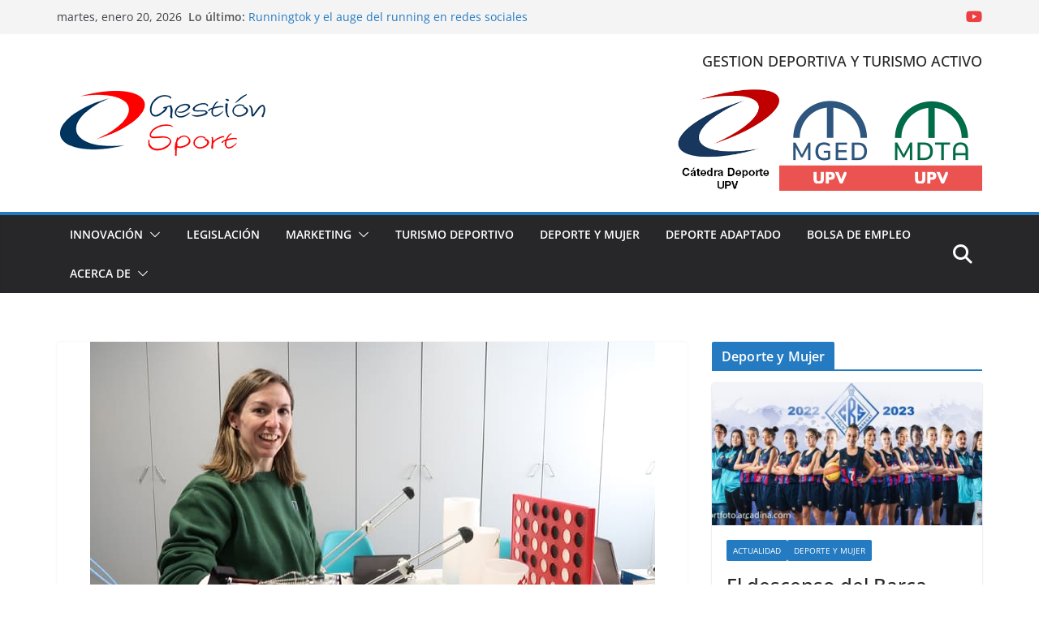

--- FILE ---
content_type: text/html; charset=UTF-8
request_url: https://gestionsportupv.es/2021/04/27/neurofit-una-idea-de-la-emprendedora-maria-paz-bureo/
body_size: 15847
content:
		<!doctype html>
		<html lang="es">
		
<head>

			<meta charset="UTF-8"/>
		<meta name="viewport" content="width=device-width, initial-scale=1">
		<link rel="profile" href="https://gmpg.org/xfn/11"/>
		
	<meta name='robots' content='index, follow, max-image-preview:large, max-snippet:-1, max-video-preview:-1' />

	<!-- This site is optimized with the Yoast SEO plugin v26.5 - https://yoast.com/wordpress/plugins/seo/ -->
	<title>Neurofit: una idea de la emprendedora María Paz Bureo - Gestión Sport UPV</title>
	<link rel="canonical" href="https://gestionsportupv.es/2021/04/27/neurofit-una-idea-de-la-emprendedora-maria-paz-bureo/" />
	<meta property="og:locale" content="es_ES" />
	<meta property="og:type" content="article" />
	<meta property="og:title" content="Neurofit: una idea de la emprendedora María Paz Bureo - Gestión Sport UPV" />
	<meta property="og:description" content="El siguiente artículo ha sido redactado por el gestor deportivo Eduardo Sampaio Caldas Lousa. La idea de Neurofit nació con" />
	<meta property="og:url" content="https://gestionsportupv.es/2021/04/27/neurofit-una-idea-de-la-emprendedora-maria-paz-bureo/" />
	<meta property="og:site_name" content="Gestión Sport UPV" />
	<meta property="article:published_time" content="2021-04-27T21:09:00+00:00" />
	<meta property="article:modified_time" content="2021-06-23T06:21:51+00:00" />
	<meta property="og:image" content="https://gestionsportupv.es/wp-content/uploads/2021/02/Neurofit-Maripaz-bureo.jpg" />
	<meta property="og:image:width" content="696" />
	<meta property="og:image:height" content="435" />
	<meta property="og:image:type" content="image/jpeg" />
	<meta name="author" content="admin" />
	<meta name="twitter:card" content="summary_large_image" />
	<meta name="twitter:label1" content="Escrito por" />
	<meta name="twitter:data1" content="admin" />
	<meta name="twitter:label2" content="Tiempo de lectura" />
	<meta name="twitter:data2" content="2 minutos" />
	<script type="application/ld+json" class="yoast-schema-graph">{"@context":"https://schema.org","@graph":[{"@type":"Article","@id":"https://gestionsportupv.es/2021/04/27/neurofit-una-idea-de-la-emprendedora-maria-paz-bureo/#article","isPartOf":{"@id":"https://gestionsportupv.es/2021/04/27/neurofit-una-idea-de-la-emprendedora-maria-paz-bureo/"},"author":{"name":"admin","@id":"https://gestionsportupv.es/#/schema/person/0ae8b4df88ec19c1dd0178fb7302b149"},"headline":"Neurofit: una idea de la emprendedora María Paz Bureo","datePublished":"2021-04-27T21:09:00+00:00","dateModified":"2021-06-23T06:21:51+00:00","mainEntityOfPage":{"@id":"https://gestionsportupv.es/2021/04/27/neurofit-una-idea-de-la-emprendedora-maria-paz-bureo/"},"wordCount":294,"publisher":{"@id":"https://gestionsportupv.es/#organization"},"image":{"@id":"https://gestionsportupv.es/2021/04/27/neurofit-una-idea-de-la-emprendedora-maria-paz-bureo/#primaryimage"},"thumbnailUrl":"https://gestionsportupv.es/wp-content/uploads/2021/02/Neurofit-Maripaz-bureo.jpg","articleSection":["Innovación"],"inLanguage":"es"},{"@type":"WebPage","@id":"https://gestionsportupv.es/2021/04/27/neurofit-una-idea-de-la-emprendedora-maria-paz-bureo/","url":"https://gestionsportupv.es/2021/04/27/neurofit-una-idea-de-la-emprendedora-maria-paz-bureo/","name":"Neurofit: una idea de la emprendedora María Paz Bureo - Gestión Sport UPV","isPartOf":{"@id":"https://gestionsportupv.es/#website"},"primaryImageOfPage":{"@id":"https://gestionsportupv.es/2021/04/27/neurofit-una-idea-de-la-emprendedora-maria-paz-bureo/#primaryimage"},"image":{"@id":"https://gestionsportupv.es/2021/04/27/neurofit-una-idea-de-la-emprendedora-maria-paz-bureo/#primaryimage"},"thumbnailUrl":"https://gestionsportupv.es/wp-content/uploads/2021/02/Neurofit-Maripaz-bureo.jpg","datePublished":"2021-04-27T21:09:00+00:00","dateModified":"2021-06-23T06:21:51+00:00","breadcrumb":{"@id":"https://gestionsportupv.es/2021/04/27/neurofit-una-idea-de-la-emprendedora-maria-paz-bureo/#breadcrumb"},"inLanguage":"es","potentialAction":[{"@type":"ReadAction","target":["https://gestionsportupv.es/2021/04/27/neurofit-una-idea-de-la-emprendedora-maria-paz-bureo/"]}]},{"@type":"ImageObject","inLanguage":"es","@id":"https://gestionsportupv.es/2021/04/27/neurofit-una-idea-de-la-emprendedora-maria-paz-bureo/#primaryimage","url":"https://gestionsportupv.es/wp-content/uploads/2021/02/Neurofit-Maripaz-bureo.jpg","contentUrl":"https://gestionsportupv.es/wp-content/uploads/2021/02/Neurofit-Maripaz-bureo.jpg","width":696,"height":435,"caption":"Neurofit-Maripaz-bureo"},{"@type":"BreadcrumbList","@id":"https://gestionsportupv.es/2021/04/27/neurofit-una-idea-de-la-emprendedora-maria-paz-bureo/#breadcrumb","itemListElement":[{"@type":"ListItem","position":1,"name":"Portada","item":"https://gestionsportupv.es/"},{"@type":"ListItem","position":2,"name":"Neurofit: una idea de la emprendedora María Paz Bureo"}]},{"@type":"WebSite","@id":"https://gestionsportupv.es/#website","url":"https://gestionsportupv.es/","name":"Gestión Sport UPV","description":"Una plataforma de información y formación sectorial de gestión deportiva.","publisher":{"@id":"https://gestionsportupv.es/#organization"},"potentialAction":[{"@type":"SearchAction","target":{"@type":"EntryPoint","urlTemplate":"https://gestionsportupv.es/?s={search_term_string}"},"query-input":{"@type":"PropertyValueSpecification","valueRequired":true,"valueName":"search_term_string"}}],"inLanguage":"es"},{"@type":"Organization","@id":"https://gestionsportupv.es/#organization","name":"Gestión Sport UPV","url":"https://gestionsportupv.es/","logo":{"@type":"ImageObject","inLanguage":"es","@id":"https://gestionsportupv.es/#/schema/logo/image/","url":"https://gestionsportupv.es/wp-content/uploads/2020/03/Portal_logo_Cabecera265x90.png","contentUrl":"https://gestionsportupv.es/wp-content/uploads/2020/03/Portal_logo_Cabecera265x90.png","width":265,"height":90,"caption":"Gestión Sport UPV"},"image":{"@id":"https://gestionsportupv.es/#/schema/logo/image/"}},{"@type":"Person","@id":"https://gestionsportupv.es/#/schema/person/0ae8b4df88ec19c1dd0178fb7302b149","name":"admin","image":{"@type":"ImageObject","inLanguage":"es","@id":"https://gestionsportupv.es/#/schema/person/image/","url":"https://secure.gravatar.com/avatar/617b2260bd097e0ccd49fd0721842faca474fd15b23d58f589741f069a7a81a3?s=96&d=mm&r=g","contentUrl":"https://secure.gravatar.com/avatar/617b2260bd097e0ccd49fd0721842faca474fd15b23d58f589741f069a7a81a3?s=96&d=mm&r=g","caption":"admin"}}]}</script>
	<!-- / Yoast SEO plugin. -->


<link rel="alternate" type="application/rss+xml" title="Gestión Sport UPV &raquo; Feed" href="https://gestionsportupv.es/feed/" />
<link rel="alternate" type="application/rss+xml" title="Gestión Sport UPV &raquo; Feed de los comentarios" href="https://gestionsportupv.es/comments/feed/" />
<script type="text/javascript" id="wpp-js" src="https://gestionsportupv.es/wp-content/plugins/wordpress-popular-posts/assets/js/wpp.min.js?ver=7.3.6" data-sampling="0" data-sampling-rate="100" data-api-url="https://gestionsportupv.es/wp-json/wordpress-popular-posts" data-post-id="1267" data-token="f4baf904fa" data-lang="0" data-debug="0"></script>
<link rel="alternate" type="application/rss+xml" title="Gestión Sport UPV &raquo; Comentario Neurofit: una idea de la emprendedora María Paz Bureo del feed" href="https://gestionsportupv.es/2021/04/27/neurofit-una-idea-de-la-emprendedora-maria-paz-bureo/feed/" />
<link rel="alternate" title="oEmbed (JSON)" type="application/json+oembed" href="https://gestionsportupv.es/wp-json/oembed/1.0/embed?url=https%3A%2F%2Fgestionsportupv.es%2F2021%2F04%2F27%2Fneurofit-una-idea-de-la-emprendedora-maria-paz-bureo%2F" />
<link rel="alternate" title="oEmbed (XML)" type="text/xml+oembed" href="https://gestionsportupv.es/wp-json/oembed/1.0/embed?url=https%3A%2F%2Fgestionsportupv.es%2F2021%2F04%2F27%2Fneurofit-una-idea-de-la-emprendedora-maria-paz-bureo%2F&#038;format=xml" />
<style id='wp-img-auto-sizes-contain-inline-css' type='text/css'>
img:is([sizes=auto i],[sizes^="auto," i]){contain-intrinsic-size:3000px 1500px}
/*# sourceURL=wp-img-auto-sizes-contain-inline-css */
</style>
<style id='wp-emoji-styles-inline-css' type='text/css'>

	img.wp-smiley, img.emoji {
		display: inline !important;
		border: none !important;
		box-shadow: none !important;
		height: 1em !important;
		width: 1em !important;
		margin: 0 0.07em !important;
		vertical-align: -0.1em !important;
		background: none !important;
		padding: 0 !important;
	}
/*# sourceURL=wp-emoji-styles-inline-css */
</style>
<style id='wp-block-library-inline-css' type='text/css'>
:root{--wp-block-synced-color:#7a00df;--wp-block-synced-color--rgb:122,0,223;--wp-bound-block-color:var(--wp-block-synced-color);--wp-editor-canvas-background:#ddd;--wp-admin-theme-color:#007cba;--wp-admin-theme-color--rgb:0,124,186;--wp-admin-theme-color-darker-10:#006ba1;--wp-admin-theme-color-darker-10--rgb:0,107,160.5;--wp-admin-theme-color-darker-20:#005a87;--wp-admin-theme-color-darker-20--rgb:0,90,135;--wp-admin-border-width-focus:2px}@media (min-resolution:192dpi){:root{--wp-admin-border-width-focus:1.5px}}.wp-element-button{cursor:pointer}:root .has-very-light-gray-background-color{background-color:#eee}:root .has-very-dark-gray-background-color{background-color:#313131}:root .has-very-light-gray-color{color:#eee}:root .has-very-dark-gray-color{color:#313131}:root .has-vivid-green-cyan-to-vivid-cyan-blue-gradient-background{background:linear-gradient(135deg,#00d084,#0693e3)}:root .has-purple-crush-gradient-background{background:linear-gradient(135deg,#34e2e4,#4721fb 50%,#ab1dfe)}:root .has-hazy-dawn-gradient-background{background:linear-gradient(135deg,#faaca8,#dad0ec)}:root .has-subdued-olive-gradient-background{background:linear-gradient(135deg,#fafae1,#67a671)}:root .has-atomic-cream-gradient-background{background:linear-gradient(135deg,#fdd79a,#004a59)}:root .has-nightshade-gradient-background{background:linear-gradient(135deg,#330968,#31cdcf)}:root .has-midnight-gradient-background{background:linear-gradient(135deg,#020381,#2874fc)}:root{--wp--preset--font-size--normal:16px;--wp--preset--font-size--huge:42px}.has-regular-font-size{font-size:1em}.has-larger-font-size{font-size:2.625em}.has-normal-font-size{font-size:var(--wp--preset--font-size--normal)}.has-huge-font-size{font-size:var(--wp--preset--font-size--huge)}.has-text-align-center{text-align:center}.has-text-align-left{text-align:left}.has-text-align-right{text-align:right}.has-fit-text{white-space:nowrap!important}#end-resizable-editor-section{display:none}.aligncenter{clear:both}.items-justified-left{justify-content:flex-start}.items-justified-center{justify-content:center}.items-justified-right{justify-content:flex-end}.items-justified-space-between{justify-content:space-between}.screen-reader-text{border:0;clip-path:inset(50%);height:1px;margin:-1px;overflow:hidden;padding:0;position:absolute;width:1px;word-wrap:normal!important}.screen-reader-text:focus{background-color:#ddd;clip-path:none;color:#444;display:block;font-size:1em;height:auto;left:5px;line-height:normal;padding:15px 23px 14px;text-decoration:none;top:5px;width:auto;z-index:100000}html :where(.has-border-color){border-style:solid}html :where([style*=border-top-color]){border-top-style:solid}html :where([style*=border-right-color]){border-right-style:solid}html :where([style*=border-bottom-color]){border-bottom-style:solid}html :where([style*=border-left-color]){border-left-style:solid}html :where([style*=border-width]){border-style:solid}html :where([style*=border-top-width]){border-top-style:solid}html :where([style*=border-right-width]){border-right-style:solid}html :where([style*=border-bottom-width]){border-bottom-style:solid}html :where([style*=border-left-width]){border-left-style:solid}html :where(img[class*=wp-image-]){height:auto;max-width:100%}:where(figure){margin:0 0 1em}html :where(.is-position-sticky){--wp-admin--admin-bar--position-offset:var(--wp-admin--admin-bar--height,0px)}@media screen and (max-width:600px){html :where(.is-position-sticky){--wp-admin--admin-bar--position-offset:0px}}

/*# sourceURL=wp-block-library-inline-css */
</style><style id='global-styles-inline-css' type='text/css'>
:root{--wp--preset--aspect-ratio--square: 1;--wp--preset--aspect-ratio--4-3: 4/3;--wp--preset--aspect-ratio--3-4: 3/4;--wp--preset--aspect-ratio--3-2: 3/2;--wp--preset--aspect-ratio--2-3: 2/3;--wp--preset--aspect-ratio--16-9: 16/9;--wp--preset--aspect-ratio--9-16: 9/16;--wp--preset--color--black: #000000;--wp--preset--color--cyan-bluish-gray: #abb8c3;--wp--preset--color--white: #ffffff;--wp--preset--color--pale-pink: #f78da7;--wp--preset--color--vivid-red: #cf2e2e;--wp--preset--color--luminous-vivid-orange: #ff6900;--wp--preset--color--luminous-vivid-amber: #fcb900;--wp--preset--color--light-green-cyan: #7bdcb5;--wp--preset--color--vivid-green-cyan: #00d084;--wp--preset--color--pale-cyan-blue: #8ed1fc;--wp--preset--color--vivid-cyan-blue: #0693e3;--wp--preset--color--vivid-purple: #9b51e0;--wp--preset--color--cm-color-1: #257BC1;--wp--preset--color--cm-color-2: #2270B0;--wp--preset--color--cm-color-3: #FFFFFF;--wp--preset--color--cm-color-4: #F9FEFD;--wp--preset--color--cm-color-5: #27272A;--wp--preset--color--cm-color-6: #16181A;--wp--preset--color--cm-color-7: #8F8F8F;--wp--preset--color--cm-color-8: #FFFFFF;--wp--preset--color--cm-color-9: #C7C7C7;--wp--preset--gradient--vivid-cyan-blue-to-vivid-purple: linear-gradient(135deg,rgb(6,147,227) 0%,rgb(155,81,224) 100%);--wp--preset--gradient--light-green-cyan-to-vivid-green-cyan: linear-gradient(135deg,rgb(122,220,180) 0%,rgb(0,208,130) 100%);--wp--preset--gradient--luminous-vivid-amber-to-luminous-vivid-orange: linear-gradient(135deg,rgb(252,185,0) 0%,rgb(255,105,0) 100%);--wp--preset--gradient--luminous-vivid-orange-to-vivid-red: linear-gradient(135deg,rgb(255,105,0) 0%,rgb(207,46,46) 100%);--wp--preset--gradient--very-light-gray-to-cyan-bluish-gray: linear-gradient(135deg,rgb(238,238,238) 0%,rgb(169,184,195) 100%);--wp--preset--gradient--cool-to-warm-spectrum: linear-gradient(135deg,rgb(74,234,220) 0%,rgb(151,120,209) 20%,rgb(207,42,186) 40%,rgb(238,44,130) 60%,rgb(251,105,98) 80%,rgb(254,248,76) 100%);--wp--preset--gradient--blush-light-purple: linear-gradient(135deg,rgb(255,206,236) 0%,rgb(152,150,240) 100%);--wp--preset--gradient--blush-bordeaux: linear-gradient(135deg,rgb(254,205,165) 0%,rgb(254,45,45) 50%,rgb(107,0,62) 100%);--wp--preset--gradient--luminous-dusk: linear-gradient(135deg,rgb(255,203,112) 0%,rgb(199,81,192) 50%,rgb(65,88,208) 100%);--wp--preset--gradient--pale-ocean: linear-gradient(135deg,rgb(255,245,203) 0%,rgb(182,227,212) 50%,rgb(51,167,181) 100%);--wp--preset--gradient--electric-grass: linear-gradient(135deg,rgb(202,248,128) 0%,rgb(113,206,126) 100%);--wp--preset--gradient--midnight: linear-gradient(135deg,rgb(2,3,129) 0%,rgb(40,116,252) 100%);--wp--preset--font-size--small: 13px;--wp--preset--font-size--medium: 16px;--wp--preset--font-size--large: 20px;--wp--preset--font-size--x-large: 24px;--wp--preset--font-size--xx-large: 30px;--wp--preset--font-size--huge: 36px;--wp--preset--font-family--dm-sans: DM Sans, sans-serif;--wp--preset--font-family--public-sans: Public Sans, sans-serif;--wp--preset--font-family--roboto: Roboto, sans-serif;--wp--preset--font-family--segoe-ui: Segoe UI, Arial, sans-serif;--wp--preset--font-family--ibm-plex-serif: IBM Plex Serif, sans-serif;--wp--preset--font-family--inter: Inter, sans-serif;--wp--preset--spacing--20: 0.44rem;--wp--preset--spacing--30: 0.67rem;--wp--preset--spacing--40: 1rem;--wp--preset--spacing--50: 1.5rem;--wp--preset--spacing--60: 2.25rem;--wp--preset--spacing--70: 3.38rem;--wp--preset--spacing--80: 5.06rem;--wp--preset--shadow--natural: 6px 6px 9px rgba(0, 0, 0, 0.2);--wp--preset--shadow--deep: 12px 12px 50px rgba(0, 0, 0, 0.4);--wp--preset--shadow--sharp: 6px 6px 0px rgba(0, 0, 0, 0.2);--wp--preset--shadow--outlined: 6px 6px 0px -3px rgb(255, 255, 255), 6px 6px rgb(0, 0, 0);--wp--preset--shadow--crisp: 6px 6px 0px rgb(0, 0, 0);}:root { --wp--style--global--content-size: 760px;--wp--style--global--wide-size: 1160px; }:where(body) { margin: 0; }.wp-site-blocks > .alignleft { float: left; margin-right: 2em; }.wp-site-blocks > .alignright { float: right; margin-left: 2em; }.wp-site-blocks > .aligncenter { justify-content: center; margin-left: auto; margin-right: auto; }:where(.wp-site-blocks) > * { margin-block-start: 24px; margin-block-end: 0; }:where(.wp-site-blocks) > :first-child { margin-block-start: 0; }:where(.wp-site-blocks) > :last-child { margin-block-end: 0; }:root { --wp--style--block-gap: 24px; }:root :where(.is-layout-flow) > :first-child{margin-block-start: 0;}:root :where(.is-layout-flow) > :last-child{margin-block-end: 0;}:root :where(.is-layout-flow) > *{margin-block-start: 24px;margin-block-end: 0;}:root :where(.is-layout-constrained) > :first-child{margin-block-start: 0;}:root :where(.is-layout-constrained) > :last-child{margin-block-end: 0;}:root :where(.is-layout-constrained) > *{margin-block-start: 24px;margin-block-end: 0;}:root :where(.is-layout-flex){gap: 24px;}:root :where(.is-layout-grid){gap: 24px;}.is-layout-flow > .alignleft{float: left;margin-inline-start: 0;margin-inline-end: 2em;}.is-layout-flow > .alignright{float: right;margin-inline-start: 2em;margin-inline-end: 0;}.is-layout-flow > .aligncenter{margin-left: auto !important;margin-right: auto !important;}.is-layout-constrained > .alignleft{float: left;margin-inline-start: 0;margin-inline-end: 2em;}.is-layout-constrained > .alignright{float: right;margin-inline-start: 2em;margin-inline-end: 0;}.is-layout-constrained > .aligncenter{margin-left: auto !important;margin-right: auto !important;}.is-layout-constrained > :where(:not(.alignleft):not(.alignright):not(.alignfull)){max-width: var(--wp--style--global--content-size);margin-left: auto !important;margin-right: auto !important;}.is-layout-constrained > .alignwide{max-width: var(--wp--style--global--wide-size);}body .is-layout-flex{display: flex;}.is-layout-flex{flex-wrap: wrap;align-items: center;}.is-layout-flex > :is(*, div){margin: 0;}body .is-layout-grid{display: grid;}.is-layout-grid > :is(*, div){margin: 0;}body{padding-top: 0px;padding-right: 0px;padding-bottom: 0px;padding-left: 0px;}a:where(:not(.wp-element-button)){text-decoration: underline;}:root :where(.wp-element-button, .wp-block-button__link){background-color: #32373c;border-width: 0;color: #fff;font-family: inherit;font-size: inherit;font-style: inherit;font-weight: inherit;letter-spacing: inherit;line-height: inherit;padding-top: calc(0.667em + 2px);padding-right: calc(1.333em + 2px);padding-bottom: calc(0.667em + 2px);padding-left: calc(1.333em + 2px);text-decoration: none;text-transform: inherit;}.has-black-color{color: var(--wp--preset--color--black) !important;}.has-cyan-bluish-gray-color{color: var(--wp--preset--color--cyan-bluish-gray) !important;}.has-white-color{color: var(--wp--preset--color--white) !important;}.has-pale-pink-color{color: var(--wp--preset--color--pale-pink) !important;}.has-vivid-red-color{color: var(--wp--preset--color--vivid-red) !important;}.has-luminous-vivid-orange-color{color: var(--wp--preset--color--luminous-vivid-orange) !important;}.has-luminous-vivid-amber-color{color: var(--wp--preset--color--luminous-vivid-amber) !important;}.has-light-green-cyan-color{color: var(--wp--preset--color--light-green-cyan) !important;}.has-vivid-green-cyan-color{color: var(--wp--preset--color--vivid-green-cyan) !important;}.has-pale-cyan-blue-color{color: var(--wp--preset--color--pale-cyan-blue) !important;}.has-vivid-cyan-blue-color{color: var(--wp--preset--color--vivid-cyan-blue) !important;}.has-vivid-purple-color{color: var(--wp--preset--color--vivid-purple) !important;}.has-cm-color-1-color{color: var(--wp--preset--color--cm-color-1) !important;}.has-cm-color-2-color{color: var(--wp--preset--color--cm-color-2) !important;}.has-cm-color-3-color{color: var(--wp--preset--color--cm-color-3) !important;}.has-cm-color-4-color{color: var(--wp--preset--color--cm-color-4) !important;}.has-cm-color-5-color{color: var(--wp--preset--color--cm-color-5) !important;}.has-cm-color-6-color{color: var(--wp--preset--color--cm-color-6) !important;}.has-cm-color-7-color{color: var(--wp--preset--color--cm-color-7) !important;}.has-cm-color-8-color{color: var(--wp--preset--color--cm-color-8) !important;}.has-cm-color-9-color{color: var(--wp--preset--color--cm-color-9) !important;}.has-black-background-color{background-color: var(--wp--preset--color--black) !important;}.has-cyan-bluish-gray-background-color{background-color: var(--wp--preset--color--cyan-bluish-gray) !important;}.has-white-background-color{background-color: var(--wp--preset--color--white) !important;}.has-pale-pink-background-color{background-color: var(--wp--preset--color--pale-pink) !important;}.has-vivid-red-background-color{background-color: var(--wp--preset--color--vivid-red) !important;}.has-luminous-vivid-orange-background-color{background-color: var(--wp--preset--color--luminous-vivid-orange) !important;}.has-luminous-vivid-amber-background-color{background-color: var(--wp--preset--color--luminous-vivid-amber) !important;}.has-light-green-cyan-background-color{background-color: var(--wp--preset--color--light-green-cyan) !important;}.has-vivid-green-cyan-background-color{background-color: var(--wp--preset--color--vivid-green-cyan) !important;}.has-pale-cyan-blue-background-color{background-color: var(--wp--preset--color--pale-cyan-blue) !important;}.has-vivid-cyan-blue-background-color{background-color: var(--wp--preset--color--vivid-cyan-blue) !important;}.has-vivid-purple-background-color{background-color: var(--wp--preset--color--vivid-purple) !important;}.has-cm-color-1-background-color{background-color: var(--wp--preset--color--cm-color-1) !important;}.has-cm-color-2-background-color{background-color: var(--wp--preset--color--cm-color-2) !important;}.has-cm-color-3-background-color{background-color: var(--wp--preset--color--cm-color-3) !important;}.has-cm-color-4-background-color{background-color: var(--wp--preset--color--cm-color-4) !important;}.has-cm-color-5-background-color{background-color: var(--wp--preset--color--cm-color-5) !important;}.has-cm-color-6-background-color{background-color: var(--wp--preset--color--cm-color-6) !important;}.has-cm-color-7-background-color{background-color: var(--wp--preset--color--cm-color-7) !important;}.has-cm-color-8-background-color{background-color: var(--wp--preset--color--cm-color-8) !important;}.has-cm-color-9-background-color{background-color: var(--wp--preset--color--cm-color-9) !important;}.has-black-border-color{border-color: var(--wp--preset--color--black) !important;}.has-cyan-bluish-gray-border-color{border-color: var(--wp--preset--color--cyan-bluish-gray) !important;}.has-white-border-color{border-color: var(--wp--preset--color--white) !important;}.has-pale-pink-border-color{border-color: var(--wp--preset--color--pale-pink) !important;}.has-vivid-red-border-color{border-color: var(--wp--preset--color--vivid-red) !important;}.has-luminous-vivid-orange-border-color{border-color: var(--wp--preset--color--luminous-vivid-orange) !important;}.has-luminous-vivid-amber-border-color{border-color: var(--wp--preset--color--luminous-vivid-amber) !important;}.has-light-green-cyan-border-color{border-color: var(--wp--preset--color--light-green-cyan) !important;}.has-vivid-green-cyan-border-color{border-color: var(--wp--preset--color--vivid-green-cyan) !important;}.has-pale-cyan-blue-border-color{border-color: var(--wp--preset--color--pale-cyan-blue) !important;}.has-vivid-cyan-blue-border-color{border-color: var(--wp--preset--color--vivid-cyan-blue) !important;}.has-vivid-purple-border-color{border-color: var(--wp--preset--color--vivid-purple) !important;}.has-cm-color-1-border-color{border-color: var(--wp--preset--color--cm-color-1) !important;}.has-cm-color-2-border-color{border-color: var(--wp--preset--color--cm-color-2) !important;}.has-cm-color-3-border-color{border-color: var(--wp--preset--color--cm-color-3) !important;}.has-cm-color-4-border-color{border-color: var(--wp--preset--color--cm-color-4) !important;}.has-cm-color-5-border-color{border-color: var(--wp--preset--color--cm-color-5) !important;}.has-cm-color-6-border-color{border-color: var(--wp--preset--color--cm-color-6) !important;}.has-cm-color-7-border-color{border-color: var(--wp--preset--color--cm-color-7) !important;}.has-cm-color-8-border-color{border-color: var(--wp--preset--color--cm-color-8) !important;}.has-cm-color-9-border-color{border-color: var(--wp--preset--color--cm-color-9) !important;}.has-vivid-cyan-blue-to-vivid-purple-gradient-background{background: var(--wp--preset--gradient--vivid-cyan-blue-to-vivid-purple) !important;}.has-light-green-cyan-to-vivid-green-cyan-gradient-background{background: var(--wp--preset--gradient--light-green-cyan-to-vivid-green-cyan) !important;}.has-luminous-vivid-amber-to-luminous-vivid-orange-gradient-background{background: var(--wp--preset--gradient--luminous-vivid-amber-to-luminous-vivid-orange) !important;}.has-luminous-vivid-orange-to-vivid-red-gradient-background{background: var(--wp--preset--gradient--luminous-vivid-orange-to-vivid-red) !important;}.has-very-light-gray-to-cyan-bluish-gray-gradient-background{background: var(--wp--preset--gradient--very-light-gray-to-cyan-bluish-gray) !important;}.has-cool-to-warm-spectrum-gradient-background{background: var(--wp--preset--gradient--cool-to-warm-spectrum) !important;}.has-blush-light-purple-gradient-background{background: var(--wp--preset--gradient--blush-light-purple) !important;}.has-blush-bordeaux-gradient-background{background: var(--wp--preset--gradient--blush-bordeaux) !important;}.has-luminous-dusk-gradient-background{background: var(--wp--preset--gradient--luminous-dusk) !important;}.has-pale-ocean-gradient-background{background: var(--wp--preset--gradient--pale-ocean) !important;}.has-electric-grass-gradient-background{background: var(--wp--preset--gradient--electric-grass) !important;}.has-midnight-gradient-background{background: var(--wp--preset--gradient--midnight) !important;}.has-small-font-size{font-size: var(--wp--preset--font-size--small) !important;}.has-medium-font-size{font-size: var(--wp--preset--font-size--medium) !important;}.has-large-font-size{font-size: var(--wp--preset--font-size--large) !important;}.has-x-large-font-size{font-size: var(--wp--preset--font-size--x-large) !important;}.has-xx-large-font-size{font-size: var(--wp--preset--font-size--xx-large) !important;}.has-huge-font-size{font-size: var(--wp--preset--font-size--huge) !important;}.has-dm-sans-font-family{font-family: var(--wp--preset--font-family--dm-sans) !important;}.has-public-sans-font-family{font-family: var(--wp--preset--font-family--public-sans) !important;}.has-roboto-font-family{font-family: var(--wp--preset--font-family--roboto) !important;}.has-segoe-ui-font-family{font-family: var(--wp--preset--font-family--segoe-ui) !important;}.has-ibm-plex-serif-font-family{font-family: var(--wp--preset--font-family--ibm-plex-serif) !important;}.has-inter-font-family{font-family: var(--wp--preset--font-family--inter) !important;}
/*# sourceURL=global-styles-inline-css */
</style>

<link rel='stylesheet' id='contact-form-7-css' href='https://gestionsportupv.es/wp-content/plugins/contact-form-7/includes/css/styles.css?ver=6.1.4' type='text/css' media='all' />
<link rel='stylesheet' id='rw-slider-image-script-css' href='https://gestionsportupv.es/wp-content/plugins/slider-images/style/rw-slider-image-widget.css?ver=6.9' type='text/css' media='all' />
<link rel='stylesheet' id='rw-slider-image-style-fontawesome-css' href='https://gestionsportupv.es/wp-content/plugins/slider-images/style/richwebicons.css?ver=6.9' type='text/css' media='all' />
<link rel='stylesheet' id='wordpress-popular-posts-css-css' href='https://gestionsportupv.es/wp-content/plugins/wordpress-popular-posts/assets/css/wpp.css?ver=7.3.6' type='text/css' media='all' />
<link rel='stylesheet' id='colormag_style-css' href='https://gestionsportupv.es/wp-content/themes/colormag/style.css?ver=1768876929' type='text/css' media='all' />
<style id='colormag_style-inline-css' type='text/css'>
body{color:#444444;}.cm-posts .post{box-shadow:0px 0px 2px 0px #E4E4E7;}@media screen and (min-width: 992px) {.cm-primary{width:70%;}}.colormag-button,
			input[type="reset"],
			input[type="button"],
			input[type="submit"],
			button,
			.cm-entry-button span,
			.wp-block-button .wp-block-button__link{color:#ffffff;}.cm-content{background-color:#ffffff;background-size:contain;}.cm-header .cm-menu-toggle svg,
			.cm-header .cm-menu-toggle svg{fill:#fff;}.cm-footer-bar-area .cm-footer-bar__2 a{color:#207daf;}body{color:#444444;}.cm-posts .post{box-shadow:0px 0px 2px 0px #E4E4E7;}@media screen and (min-width: 992px) {.cm-primary{width:70%;}}.colormag-button,
			input[type="reset"],
			input[type="button"],
			input[type="submit"],
			button,
			.cm-entry-button span,
			.wp-block-button .wp-block-button__link{color:#ffffff;}.cm-content{background-color:#ffffff;background-size:contain;}.cm-header .cm-menu-toggle svg,
			.cm-header .cm-menu-toggle svg{fill:#fff;}.cm-footer-bar-area .cm-footer-bar__2 a{color:#207daf;}.cm-header-builder .cm-header-buttons .cm-header-button .cm-button{background-color:#207daf;}.cm-header-builder .cm-header-top-row{background-color:#f4f4f5;}.cm-header-builder .cm-primary-nav .sub-menu, .cm-header-builder .cm-primary-nav .children{background-color:#232323;background-size:contain;}.cm-header-builder nav.cm-secondary-nav ul.sub-menu, .cm-header-builder .cm-secondary-nav .children{background-color:#232323;background-size:contain;}.cm-footer-builder .cm-footer-bottom-row{border-color:#3F3F46;}:root{--top-grid-columns: 4;
			--main-grid-columns: 4;
			--bottom-grid-columns: 2;
			}.cm-footer-builder .cm-footer-bottom-row .cm-footer-col{flex-direction: column;}.cm-footer-builder .cm-footer-main-row .cm-footer-col{flex-direction: column;}.cm-footer-builder .cm-footer-top-row .cm-footer-col{flex-direction: column;} :root{--cm-color-1: #257BC1;--cm-color-2: #2270B0;--cm-color-3: #FFFFFF;--cm-color-4: #F9FEFD;--cm-color-5: #27272A;--cm-color-6: #16181A;--cm-color-7: #8F8F8F;--cm-color-8: #FFFFFF;--cm-color-9: #C7C7C7;}:root {--wp--preset--color--cm-color-1:#257BC1;--wp--preset--color--cm-color-2:#2270B0;--wp--preset--color--cm-color-3:#FFFFFF;--wp--preset--color--cm-color-4:#F9FEFD;--wp--preset--color--cm-color-5:#27272A;--wp--preset--color--cm-color-6:#16181A;--wp--preset--color--cm-color-7:#8F8F8F;--wp--preset--color--cm-color-8:#FFFFFF;--wp--preset--color--cm-color-9:#C7C7C7;}:root {--e-global-color-cmcolor1: #257BC1;--e-global-color-cmcolor2: #2270B0;--e-global-color-cmcolor3: #FFFFFF;--e-global-color-cmcolor4: #F9FEFD;--e-global-color-cmcolor5: #27272A;--e-global-color-cmcolor6: #16181A;--e-global-color-cmcolor7: #8F8F8F;--e-global-color-cmcolor8: #FFFFFF;--e-global-color-cmcolor9: #C7C7C7;}
/*# sourceURL=colormag_style-inline-css */
</style>
<link rel='stylesheet' id='font-awesome-all-css' href='https://gestionsportupv.es/wp-content/themes/colormag/inc/customizer/customind/assets/fontawesome/v6/css/all.min.css?ver=6.2.4' type='text/css' media='all' />
<link rel='stylesheet' id='font-awesome-4-css' href='https://gestionsportupv.es/wp-content/themes/colormag/assets/library/font-awesome/css/v4-shims.min.css?ver=4.7.0' type='text/css' media='all' />
<link rel='stylesheet' id='colormag-font-awesome-6-css' href='https://gestionsportupv.es/wp-content/themes/colormag/inc/customizer/customind/assets/fontawesome/v6/css/all.min.css?ver=6.2.4' type='text/css' media='all' />
<link rel='stylesheet' id='ikn-evt-css-main-css' href='https://gestionsportupv.es/wp-content/plugins/embed-video-thumbnail/assets/css/main.css?ver=6.9' type='text/css' media='all' />
<link rel='stylesheet' id='wp-block-paragraph-css' href='https://gestionsportupv.es/wp-includes/blocks/paragraph/style.min.css?ver=6.9' type='text/css' media='all' />
<script type="text/javascript" src="https://gestionsportupv.es/wp-includes/js/jquery/jquery.min.js?ver=3.7.1" id="jquery-core-js"></script>
<script type="text/javascript" src="https://gestionsportupv.es/wp-includes/js/jquery/jquery-migrate.min.js?ver=3.4.1" id="jquery-migrate-js"></script>
<script type="text/javascript" src="https://gestionsportupv.es/wp-includes/js/jquery/ui/core.min.js?ver=1.13.3" id="jquery-ui-core-js"></script>
<script type="text/javascript" src="https://gestionsportupv.es/wp-content/plugins/slider-images/scripts/rw-slider-image-widget.js?ver=6.9" id="rw-slider-image-script-js"></script>
<script type="text/javascript" src="https://gestionsportupv.es/wp-content/plugins/slider-images/scripts/jquery.easing.1.2.js?ver=6.9" id="rw-slider-image-script-easing-js"></script>
<script type="text/javascript" src="https://gestionsportupv.es/wp-content/plugins/slider-images/scripts/jquery.anythingslider.min.js?ver=6.9" id="rw-slider-image-script-anythingslider-js"></script>
<script type="text/javascript" src="https://gestionsportupv.es/wp-content/plugins/slider-images/scripts/jquery.colorbox-min.js?ver=6.9" id="rw-slider-image-script-colorbox-js"></script>
<script type="text/javascript" src="https://gestionsportupv.es/wp-content/plugins/embed-video-thumbnail/assets/js/main.js?ver=6.9" id="ikn-evt-js-main-js"></script>
<link rel="https://api.w.org/" href="https://gestionsportupv.es/wp-json/" /><link rel="alternate" title="JSON" type="application/json" href="https://gestionsportupv.es/wp-json/wp/v2/posts/1267" /><link rel="EditURI" type="application/rsd+xml" title="RSD" href="https://gestionsportupv.es/xmlrpc.php?rsd" />
<meta name="generator" content="WordPress 6.9" />
<link rel='shortlink' href='https://gestionsportupv.es/?p=1267' />

		<!-- GA Google Analytics @ https://m0n.co/ga -->
		<script async src="https://www.googletagmanager.com/gtag/js?id=G-D474BJ5SDS"></script>
		<script>
			window.dataLayer = window.dataLayer || [];
			function gtag(){dataLayer.push(arguments);}
			gtag('js', new Date());
			gtag('config', 'G-D474BJ5SDS');
		</script>

	            <style id="wpp-loading-animation-styles">@-webkit-keyframes bgslide{from{background-position-x:0}to{background-position-x:-200%}}@keyframes bgslide{from{background-position-x:0}to{background-position-x:-200%}}.wpp-widget-block-placeholder,.wpp-shortcode-placeholder{margin:0 auto;width:60px;height:3px;background:#dd3737;background:linear-gradient(90deg,#dd3737 0%,#571313 10%,#dd3737 100%);background-size:200% auto;border-radius:3px;-webkit-animation:bgslide 1s infinite linear;animation:bgslide 1s infinite linear}</style>
            <!-- Analytics by WP Statistics - https://wp-statistics.com -->
<link rel="pingback" href="https://gestionsportupv.es/xmlrpc.php"><style class='wp-fonts-local' type='text/css'>
@font-face{font-family:"DM Sans";font-style:normal;font-weight:100 900;font-display:fallback;src:url('https://fonts.gstatic.com/s/dmsans/v15/rP2Hp2ywxg089UriCZOIHTWEBlw.woff2') format('woff2');}
@font-face{font-family:"Public Sans";font-style:normal;font-weight:100 900;font-display:fallback;src:url('https://fonts.gstatic.com/s/publicsans/v15/ijwOs5juQtsyLLR5jN4cxBEoRDf44uE.woff2') format('woff2');}
@font-face{font-family:Roboto;font-style:normal;font-weight:100 900;font-display:fallback;src:url('https://fonts.gstatic.com/s/roboto/v30/KFOjCnqEu92Fr1Mu51TjASc6CsE.woff2') format('woff2');}
@font-face{font-family:"IBM Plex Serif";font-style:normal;font-weight:400;font-display:fallback;src:url('https://gestionsportupv.es/wp-content/themes/colormag/assets/fonts/IBMPlexSerif-Regular.woff2') format('woff2');}
@font-face{font-family:"IBM Plex Serif";font-style:normal;font-weight:700;font-display:fallback;src:url('https://gestionsportupv.es/wp-content/themes/colormag/assets/fonts/IBMPlexSerif-Bold.woff2') format('woff2');}
@font-face{font-family:"IBM Plex Serif";font-style:normal;font-weight:600;font-display:fallback;src:url('https://gestionsportupv.es/wp-content/themes/colormag/assets/fonts/IBMPlexSerif-SemiBold.woff2') format('woff2');}
@font-face{font-family:Inter;font-style:normal;font-weight:400;font-display:fallback;src:url('https://gestionsportupv.es/wp-content/themes/colormag/assets/fonts/Inter-Regular.woff2') format('woff2');}
</style>
<link rel="icon" href="https://gestionsportupv.es/wp-content/uploads/2020/03/cropped-LOGO_GS_TRANSPARENTE-1-32x32.png" sizes="32x32" />
<link rel="icon" href="https://gestionsportupv.es/wp-content/uploads/2020/03/cropped-LOGO_GS_TRANSPARENTE-1-192x192.png" sizes="192x192" />
<link rel="apple-touch-icon" href="https://gestionsportupv.es/wp-content/uploads/2020/03/cropped-LOGO_GS_TRANSPARENTE-1-180x180.png" />
<meta name="msapplication-TileImage" content="https://gestionsportupv.es/wp-content/uploads/2020/03/cropped-LOGO_GS_TRANSPARENTE-1-270x270.png" />
		<style type="text/css" id="wp-custom-css">
			.copyright {display:none}
.author { display: none; }
		</style>
		
</head>

<body data-rsssl=1 class="wp-singular post-template-default single single-post postid-1267 single-format-standard wp-custom-logo wp-embed-responsive wp-theme-colormag cm-header-layout-1 adv-style-1 cm-normal-container cm-right-sidebar right-sidebar wide cm-started-content">




		<div id="page" class="hfeed site">
				<a class="skip-link screen-reader-text" href="#main">Saltar al contenido</a>
		

			<header id="cm-masthead" class="cm-header cm-layout-1 cm-layout-1-style-1 cm-full-width">
		
		
				<div class="cm-top-bar">
					<div class="cm-container">
						<div class="cm-row">
							<div class="cm-top-bar__1">
				
		<div class="date-in-header">
			martes, enero 20, 2026		</div>

		
		<div class="breaking-news">
			<strong class="breaking-news-latest">Lo último:</strong>

			<ul class="newsticker">
									<li>
						<a href="https://gestionsportupv.es/2026/01/15/runningtok-y-el-auge-del-running-en-redes-sociales/" title="Runningtok y el auge del running en redes sociales">
							Runningtok y el auge del running en redes sociales						</a>
					</li>
									<li>
						<a href="https://gestionsportupv.es/2026/01/12/mi-experiencia-en-la-gestion-deportiva-a-traves-del-emprendimiento-y-una-vision-global-del-baloncesto/" title="Mi experiencia en la gestión deportiva a través del emprendimiento y una visión global del baloncesto">
							Mi experiencia en la gestión deportiva a través del emprendimiento y una visión global del baloncesto						</a>
					</li>
									<li>
						<a href="https://gestionsportupv.es/2025/12/19/el-poder-de-la-aficion-como-motor-del-marketing-deportivo-actual/" title="El poder de la afición como motor del marketing deportivo actual">
							El poder de la afición como motor del marketing deportivo actual						</a>
					</li>
									<li>
						<a href="https://gestionsportupv.es/2025/12/19/el-deporte-formativoun-espejo-de-las-desigualdades-y-oportunidades/" title="El Deporte Formativo:Un Espejo de las Desigualdades y Oportunidades">
							El Deporte Formativo:Un Espejo de las Desigualdades y Oportunidades						</a>
					</li>
									<li>
						<a href="https://gestionsportupv.es/2025/12/19/un-partido-infinitas-versiones-la-revolucion-de-la-ia-en-el-deporte/" title="Un partido, infinitas versiones: la revolución de la IA en el deporte">
							Un partido, infinitas versiones: la revolución de la IA en el deporte						</a>
					</li>
							</ul>
		</div>

									</div>

							<div class="cm-top-bar__2">
				
		<div class="social-links">
			<ul>
				<li><a href="https://www.youtube.com/channel/UCeSdAb47JI3nLhWHp3nbg3g" target="_blank"><i class="fa fa-youtube"></i></a></li>			</ul>
		</div><!-- .social-links -->
									</div>
						</div>
					</div>
				</div>

				
				<div class="cm-main-header">
		
		
	<div id="cm-header-1" class="cm-header-1">
		<div class="cm-container">
			<div class="cm-row">

				<div class="cm-header-col-1">
										<div id="cm-site-branding" class="cm-site-branding">
		<a href="https://gestionsportupv.es/" class="custom-logo-link" rel="home"><img width="265" height="90" src="https://gestionsportupv.es/wp-content/uploads/2020/03/Portal_logo_Cabecera265x90.png" class="custom-logo" alt="Gestión Sport UPV" decoding="async" /></a>					</div><!-- #cm-site-branding -->
	
				</div><!-- .cm-header-col-1 -->

				<div class="cm-header-col-2">
										<div id="header-right-sidebar" class="clearfix">
						<aside id="colormag_125x125_advertisement_widget-4" class="widget cm-125x125-advertisement-widget clearfix widget-colormag_header_sidebar">
		<div class="cm-advertisement_125x125">
							<div class="cm-advertisement-title">
					<h3 class="cm-widget-title"><span>GESTION  DEPORTIVA Y TURISMO ACTIVO</span></h3>				</div>
				<div class="cm-advertisement-content"><a href="http://www.upv.es/contenidos/CDEPORTE/" class="cm-single_ad_125x125" target="_blank" rel="nofollow"><img src="https://gestionsportupv.es/wp-content/uploads/2022/07/Logo-Catedra-Deporte-UPV.png" width="125" height="125" alt="Logo Cátedra Deporte UPV"></a><a href="https://mastergestiondeportivaupv.com/" class="cm-single_ad_125x125" target="_blank" rel="nofollow"><img src="https://gestionsportupv.es/wp-content/uploads/2022/07/271236388_10160278772289057_3966916009741804113_n.png" width="125" height="125" alt=""></a><a href="https://mdta.es/" class="cm-single_ad_125x125" target="_blank" rel="nofollow"><img src="https://gestionsportupv.es/wp-content/uploads/2022/07/271335723_3123386457899715_1441253918516139784_n.png" width="125" height="125" alt=""></a></div>		</div>

		</aside>					</div>
									</div><!-- .cm-header-col-2 -->

		</div>
	</div>
</div>
		
<div id="cm-header-2" class="cm-header-2">
	<nav id="cm-primary-nav" class="cm-primary-nav">
		<div class="cm-container">
			<div class="cm-row">
				
											<div class="cm-header-actions">
													<div class="cm-top-search">
						<i class="fa fa-search search-top"></i>
						<div class="search-form-top">
									
<form action="https://gestionsportupv.es/" class="search-form searchform clearfix" method="get" role="search">

	<div class="search-wrap">
		<input type="search"
				class="s field"
				name="s"
				value=""
				placeholder="Buscar"
		/>

		<button class="search-icon" type="submit"></button>
	</div>

</form><!-- .searchform -->
						</div>
					</div>
									</div>
				
					<p class="cm-menu-toggle" aria-expanded="false">
						<svg class="cm-icon cm-icon--bars" xmlns="http://www.w3.org/2000/svg" viewBox="0 0 24 24"><path d="M21 19H3a1 1 0 0 1 0-2h18a1 1 0 0 1 0 2Zm0-6H3a1 1 0 0 1 0-2h18a1 1 0 0 1 0 2Zm0-6H3a1 1 0 0 1 0-2h18a1 1 0 0 1 0 2Z"></path></svg>						<svg class="cm-icon cm-icon--x-mark" xmlns="http://www.w3.org/2000/svg" viewBox="0 0 24 24"><path d="m13.4 12 8.3-8.3c.4-.4.4-1 0-1.4s-1-.4-1.4 0L12 10.6 3.7 2.3c-.4-.4-1-.4-1.4 0s-.4 1 0 1.4l8.3 8.3-8.3 8.3c-.4.4-.4 1 0 1.4.2.2.4.3.7.3s.5-.1.7-.3l8.3-8.3 8.3 8.3c.2.2.5.3.7.3s.5-.1.7-.3c.4-.4.4-1 0-1.4L13.4 12z"></path></svg>					</p>
					<div class="cm-menu-primary-container"><ul id="menu-primary" class="menu"><li id="menu-item-64" class="menu-item menu-item-type-taxonomy menu-item-object-category current-post-ancestor current-menu-parent current-post-parent menu-item-has-children menu-item-64"><a href="https://gestionsportupv.es/category/innovacion/">Innovación</a><span role="button" tabindex="0" class="cm-submenu-toggle" onkeypress=""><svg class="cm-icon" xmlns="http://www.w3.org/2000/svg" xml:space="preserve" viewBox="0 0 24 24"><path d="M12 17.5c-.3 0-.5-.1-.7-.3l-9-9c-.4-.4-.4-1 0-1.4s1-.4 1.4 0l8.3 8.3 8.3-8.3c.4-.4 1-.4 1.4 0s.4 1 0 1.4l-9 9c-.2.2-.4.3-.7.3z"/></svg></span>
<ul class="sub-menu">
	<li id="menu-item-60" class="menu-item menu-item-type-taxonomy menu-item-object-category menu-item-60"><a href="https://gestionsportupv.es/category/gestion/">GESTIÓN</a></li>
</ul>
</li>
<li id="menu-item-61" class="menu-item menu-item-type-taxonomy menu-item-object-category menu-item-61"><a href="https://gestionsportupv.es/category/legislacion/">Legislación</a></li>
<li id="menu-item-62" class="menu-item menu-item-type-taxonomy menu-item-object-category menu-item-has-children menu-item-62"><a href="https://gestionsportupv.es/category/marketing/">Marketing</a><span role="button" tabindex="0" class="cm-submenu-toggle" onkeypress=""><svg class="cm-icon" xmlns="http://www.w3.org/2000/svg" xml:space="preserve" viewBox="0 0 24 24"><path d="M12 17.5c-.3 0-.5-.1-.7-.3l-9-9c-.4-.4-.4-1 0-1.4s1-.4 1.4 0l8.3 8.3 8.3-8.3c.4-.4 1-.4 1.4 0s.4 1 0 1.4l-9 9c-.2.2-.4.3-.7.3z"/></svg></span>
<ul class="sub-menu">
	<li id="menu-item-63" class="menu-item menu-item-type-taxonomy menu-item-object-category menu-item-63"><a href="https://gestionsportupv.es/category/eventos/">EVENTOS</a></li>
</ul>
</li>
<li id="menu-item-65" class="menu-item menu-item-type-taxonomy menu-item-object-category menu-item-65"><a href="https://gestionsportupv.es/category/turismo-deportivo/">Turismo Deportivo</a></li>
<li id="menu-item-84" class="menu-item menu-item-type-taxonomy menu-item-object-category menu-item-84"><a href="https://gestionsportupv.es/category/deporte-y-mujer/">Deporte y Mujer</a></li>
<li id="menu-item-83" class="menu-item menu-item-type-taxonomy menu-item-object-category menu-item-83"><a href="https://gestionsportupv.es/category/deporte-adaptado/">Deporte Adaptado</a></li>
<li id="menu-item-681" class="menu-item menu-item-type-post_type menu-item-object-page menu-item-681"><a href="https://gestionsportupv.es/bolsa-de-empleo/">Bolsa de Empleo</a></li>
<li id="menu-item-301" class="menu-item menu-item-type-custom menu-item-object-custom menu-item-home menu-item-has-children menu-item-301"><a href="https://gestionsportupv.es">Acerca de</a><span role="button" tabindex="0" class="cm-submenu-toggle" onkeypress=""><svg class="cm-icon" xmlns="http://www.w3.org/2000/svg" xml:space="preserve" viewBox="0 0 24 24"><path d="M12 17.5c-.3 0-.5-.1-.7-.3l-9-9c-.4-.4-.4-1 0-1.4s1-.4 1.4 0l8.3 8.3 8.3-8.3c.4-.4 1-.4 1.4 0s.4 1 0 1.4l-9 9c-.2.2-.4.3-.7.3z"/></svg></span>
<ul class="sub-menu">
	<li id="menu-item-255" class="menu-item menu-item-type-post_type menu-item-object-page menu-item-255"><a href="https://gestionsportupv.es/contacto/">CONTACTO</a></li>
</ul>
</li>
</ul></div>
			</div>
		</div>
	</nav>
</div>
			
				</div> <!-- /.cm-main-header -->
		
				</header><!-- #cm-masthead -->
		
		

	<div id="cm-content" class="cm-content">
		
		<div class="cm-container">
		
<div class="cm-row">
	
	<div id="cm-primary" class="cm-primary">
		<div class="cm-posts clearfix">

			
<article sdfdfds id="post-1267" class="post-1267 post type-post status-publish format-standard has-post-thumbnail hentry category-innovacion">
	
				<div class="cm-featured-image">
				<img width="696" height="435" src="https://gestionsportupv.es/wp-content/uploads/2021/02/Neurofit-Maripaz-bureo.jpg" class="attachment-colormag-featured-image size-colormag-featured-image wp-post-image" alt="Neurofit-Maripaz-bureo" decoding="async" fetchpriority="high" srcset="https://gestionsportupv.es/wp-content/uploads/2021/02/Neurofit-Maripaz-bureo.jpg 696w, https://gestionsportupv.es/wp-content/uploads/2021/02/Neurofit-Maripaz-bureo-300x188.jpg 300w" sizes="(max-width: 696px) 100vw, 696px" />			</div>

			
	<div class="cm-post-content">
		<div class="cm-entry-header-meta"><div class="cm-post-categories"><a href="https://gestionsportupv.es/category/innovacion/" rel="category tag">Innovación</a></div></div>	<header class="cm-entry-header">
				<h1 class="cm-entry-title">
			Neurofit: una idea de la emprendedora María Paz Bureo		</h1>
			</header>
<div class="cm-below-entry-meta cm-separator-default "><span class="cm-post-date"><a href="https://gestionsportupv.es/2021/04/27/neurofit-una-idea-de-la-emprendedora-maria-paz-bureo/" title="" rel="bookmark"><svg class="cm-icon cm-icon--calendar-fill" xmlns="http://www.w3.org/2000/svg" viewBox="0 0 24 24"><path d="M21.1 6.6v1.6c0 .6-.4 1-1 1H3.9c-.6 0-1-.4-1-1V6.6c0-1.5 1.3-2.8 2.8-2.8h1.7V3c0-.6.4-1 1-1s1 .4 1 1v.8h5.2V3c0-.6.4-1 1-1s1 .4 1 1v.8h1.7c1.5 0 2.8 1.3 2.8 2.8zm-1 4.6H3.9c-.6 0-1 .4-1 1v7c0 1.5 1.3 2.8 2.8 2.8h12.6c1.5 0 2.8-1.3 2.8-2.8v-7c0-.6-.4-1-1-1z"></path></svg> <time class="entry-date published updated" datetime="2021-04-27T23:09:00+02:00">abril 27, 2021</time></a></span>
		<span class="cm-author cm-vcard">
			<svg class="cm-icon cm-icon--user" xmlns="http://www.w3.org/2000/svg" viewBox="0 0 24 24"><path d="M7 7c0-2.8 2.2-5 5-5s5 2.2 5 5-2.2 5-5 5-5-2.2-5-5zm9 7H8c-2.8 0-5 2.2-5 5v2c0 .6.4 1 1 1h16c.6 0 1-.4 1-1v-2c0-2.8-2.2-5-5-5z"></path></svg>			<a class="url fn n"
			href="https://gestionsportupv.es/author/jpdportal/"
			title="admin"
			>
				admin			</a>
		</span>

		</div>
<div class="cm-entry-summary">
	
<p>El siguiente artículo ha sido redactado por el gestor deportivo Eduardo Sampaio Caldas Lousa.</p>



<p>La idea de Neurofit nació con Mari Paz Bureo que es un ejemplo de superación y empreendorismo. Cuando ella tenía 4 años sufrió un traumatismo craneoencefálico severo que le provocó diversas secuelas. Con una discapacidad del 53%, con 23 años se diplomó en fisioterapia y terapia ocupacional, especializada en trastornos motores derivados de lesiones neurológicas.</p>



<p>Neurofit es un innovador gimnasio orientado a ayudar a pacientes que han sufrido una lesión neurológica o cualquier otra lesión que afecte a las capacidades motoras. La ventaja competitiva de la empresa a la hora de abordar la recuperación de un paciente con dificultades en sus capacidades motoras es diferente al que se sigue en una clínica tradicional.</p>



<p>Entre las tecnologías que usan en Neurofit se encuentran máquinas de aire comprimido para un aumento progresivo de la resistencia, un soporte avanzado que permite sostenerse y caminar con las manos libres y sin caerse, tecnología antigravitatoria “patentada por la NASA”, realidad virtual o unas escaleras dinámicas que adaptan su altura a las necesidades del paciente.</p>



<p>El modelo de negocio de Neurofit, que invierte en I+D el 50% de sus beneficios, se basa en la prestación de servicios de rehabilitación, ya sea de forma directa a pacientes o a través de acuerdos con entidades intermedias (aseguradoras, mutuas, asociaciones de pacientes, entidades sanitarias, entidades públicas, servicios públicos de salud). Este modelo se complementa con servicios de formación para profesionales, participación en ensayos clínicos y co-desarrollo de tecnología en el ámbito de la rehabilitación física.</p>
</div>
	
	</div>

	
	</article>
		</div><!-- .cm-posts -->
		
		<ul class="default-wp-page">
			<li class="previous"><a href="https://gestionsportupv.es/2021/04/27/con-el-juego-no-se-juega/" rel="prev"><span class="meta-nav"><svg class="cm-icon cm-icon--arrow-left-long" xmlns="http://www.w3.org/2000/svg" viewBox="0 0 24 24"><path d="M2 12.38a1 1 0 0 1 0-.76.91.91 0 0 1 .22-.33L6.52 7a1 1 0 0 1 1.42 0 1 1 0 0 1 0 1.41L5.36 11H21a1 1 0 0 1 0 2H5.36l2.58 2.58a1 1 0 0 1 0 1.41 1 1 0 0 1-.71.3 1 1 0 0 1-.71-.3l-4.28-4.28a.91.91 0 0 1-.24-.33Z"></path></svg></span> Con el juego no se juega</a></li>
			<li class="next"><a href="https://gestionsportupv.es/2021/04/27/nuevos-consumidores-de-fitness-en-tiempos-de-pandemia/" rel="next">Nuevos consumidores de Fitness en tiempos de pandemia <span class="meta-nav"><svg class="cm-icon cm-icon--arrow-right-long" xmlns="http://www.w3.org/2000/svg" viewBox="0 0 24 24"><path d="M21.92 12.38a1 1 0 0 0 0-.76 1 1 0 0 0-.21-.33L17.42 7A1 1 0 0 0 16 8.42L18.59 11H2.94a1 1 0 1 0 0 2h15.65L16 15.58A1 1 0 0 0 16 17a1 1 0 0 0 1.41 0l4.29-4.28a1 1 0 0 0 .22-.34Z"></path></svg></span></a></li>
		</ul>

	
	<div class="related-posts-wrapper">

		<h3 class="related-posts-main-title">
			<i class="fa fa-thumbs-up"></i><span>También te puede gustar</span>
		</h3>

		<div class="related-posts">

							<div class="single-related-posts">

											<div class="related-posts-thumbnail">
							<a href="https://gestionsportupv.es/2021/08/16/los-datos-el-futuro-de-la-innovacion-deportiva/" title="Los datos: el futuro de la innovación deportiva">
								<img width="390" height="205" src="https://gestionsportupv.es/wp-content/uploads/2021/08/Datos-y-deporte-390x205.jpg" class="attachment-colormag-featured-post-medium size-colormag-featured-post-medium wp-post-image" alt="Datos y deporte" decoding="async" loading="lazy" srcset="https://gestionsportupv.es/wp-content/uploads/2021/08/Datos-y-deporte-390x205.jpg 390w, https://gestionsportupv.es/wp-content/uploads/2021/08/Datos-y-deporte-300x158.jpg 300w, https://gestionsportupv.es/wp-content/uploads/2021/08/Datos-y-deporte-1024x538.jpg 1024w, https://gestionsportupv.es/wp-content/uploads/2021/08/Datos-y-deporte-768x403.jpg 768w, https://gestionsportupv.es/wp-content/uploads/2021/08/Datos-y-deporte-1536x806.jpg 1536w, https://gestionsportupv.es/wp-content/uploads/2021/08/Datos-y-deporte.jpg 1600w" sizes="auto, (max-width: 390px) 100vw, 390px" />							</a>
						</div>
					
					<div class="cm-post-content">
						<h3 class="cm-entry-title">
							<a href="https://gestionsportupv.es/2021/08/16/los-datos-el-futuro-de-la-innovacion-deportiva/" rel="bookmark" title="Los datos: el futuro de la innovación deportiva">
								Los datos: el futuro de la innovación deportiva							</a>
						</h3><!--/.post-title-->

						<div class="cm-below-entry-meta cm-separator-default "><span class="cm-post-date"><a href="https://gestionsportupv.es/2021/08/16/los-datos-el-futuro-de-la-innovacion-deportiva/" title="" rel="bookmark"><svg class="cm-icon cm-icon--calendar-fill" xmlns="http://www.w3.org/2000/svg" viewBox="0 0 24 24"><path d="M21.1 6.6v1.6c0 .6-.4 1-1 1H3.9c-.6 0-1-.4-1-1V6.6c0-1.5 1.3-2.8 2.8-2.8h1.7V3c0-.6.4-1 1-1s1 .4 1 1v.8h5.2V3c0-.6.4-1 1-1s1 .4 1 1v.8h1.7c1.5 0 2.8 1.3 2.8 2.8zm-1 4.6H3.9c-.6 0-1 .4-1 1v7c0 1.5 1.3 2.8 2.8 2.8h12.6c1.5 0 2.8-1.3 2.8-2.8v-7c0-.6-.4-1-1-1z"></path></svg> <time class="entry-date published updated" datetime="2021-08-16T19:16:00+02:00">agosto 16, 2021</time></a></span>
		<span class="cm-author cm-vcard">
			<svg class="cm-icon cm-icon--user" xmlns="http://www.w3.org/2000/svg" viewBox="0 0 24 24"><path d="M7 7c0-2.8 2.2-5 5-5s5 2.2 5 5-2.2 5-5 5-5-2.2-5-5zm9 7H8c-2.8 0-5 2.2-5 5v2c0 .6.4 1 1 1h16c.6 0 1-.4 1-1v-2c0-2.8-2.2-5-5-5z"></path></svg>			<a class="url fn n"
			href="https://gestionsportupv.es/author/jpdportal/"
			title="admin"
			>
				admin			</a>
		</span>

		</div>					</div>

				</div><!--/.related-->
							<div class="single-related-posts">

											<div class="related-posts-thumbnail">
							<a href="https://gestionsportupv.es/2023/01/13/la-barrera-robotizadala-nueva-herramienta-utilizada-por-los-grandes-clubes-de-futbol/" title="LA BARRERA ROBOTIZADA,LA NUEVA HERRAMIENTA UTILIZADA POR LOS GRANDES CLUBES DE FÚTBOL.">
								<img width="390" height="205" src="https://gestionsportupv.es/wp-content/uploads/2023/01/Barrera-390x205.jpg" class="attachment-colormag-featured-post-medium size-colormag-featured-post-medium wp-post-image" alt="" decoding="async" loading="lazy" />							</a>
						</div>
					
					<div class="cm-post-content">
						<h3 class="cm-entry-title">
							<a href="https://gestionsportupv.es/2023/01/13/la-barrera-robotizadala-nueva-herramienta-utilizada-por-los-grandes-clubes-de-futbol/" rel="bookmark" title="LA BARRERA ROBOTIZADA,LA NUEVA HERRAMIENTA UTILIZADA POR LOS GRANDES CLUBES DE FÚTBOL.">
								LA BARRERA ROBOTIZADA,LA NUEVA HERRAMIENTA UTILIZADA POR LOS GRANDES CLUBES DE FÚTBOL.							</a>
						</h3><!--/.post-title-->

						<div class="cm-below-entry-meta cm-separator-default "><span class="cm-post-date"><a href="https://gestionsportupv.es/2023/01/13/la-barrera-robotizadala-nueva-herramienta-utilizada-por-los-grandes-clubes-de-futbol/" title="" rel="bookmark"><svg class="cm-icon cm-icon--calendar-fill" xmlns="http://www.w3.org/2000/svg" viewBox="0 0 24 24"><path d="M21.1 6.6v1.6c0 .6-.4 1-1 1H3.9c-.6 0-1-.4-1-1V6.6c0-1.5 1.3-2.8 2.8-2.8h1.7V3c0-.6.4-1 1-1s1 .4 1 1v.8h5.2V3c0-.6.4-1 1-1s1 .4 1 1v.8h1.7c1.5 0 2.8 1.3 2.8 2.8zm-1 4.6H3.9c-.6 0-1 .4-1 1v7c0 1.5 1.3 2.8 2.8 2.8h12.6c1.5 0 2.8-1.3 2.8-2.8v-7c0-.6-.4-1-1-1z"></path></svg> <time class="entry-date published updated" datetime="2023-01-13T11:08:16+02:00">enero 13, 2023</time></a></span>
		<span class="cm-author cm-vcard">
			<svg class="cm-icon cm-icon--user" xmlns="http://www.w3.org/2000/svg" viewBox="0 0 24 24"><path d="M7 7c0-2.8 2.2-5 5-5s5 2.2 5 5-2.2 5-5 5-5-2.2-5-5zm9 7H8c-2.8 0-5 2.2-5 5v2c0 .6.4 1 1 1h16c.6 0 1-.4 1-1v-2c0-2.8-2.2-5-5-5z"></path></svg>			<a class="url fn n"
			href="https://gestionsportupv.es/author/jpdportal/"
			title="admin"
			>
				admin			</a>
		</span>

		</div>					</div>

				</div><!--/.related-->
							<div class="single-related-posts">

											<div class="related-posts-thumbnail">
							<a href="https://gestionsportupv.es/2021/12/13/los-nfts-una-nueva-via-de-negocio-para-el-deporte/" title="Los NFTs: Una nueva vía de negocio para el deporte">
								<img width="390" height="205" src="https://gestionsportupv.es/wp-content/uploads/2021/12/NFTs-y-La-Liga-390x205.jpg" class="attachment-colormag-featured-post-medium size-colormag-featured-post-medium wp-post-image" alt="NFTs y La Liga" decoding="async" loading="lazy" />							</a>
						</div>
					
					<div class="cm-post-content">
						<h3 class="cm-entry-title">
							<a href="https://gestionsportupv.es/2021/12/13/los-nfts-una-nueva-via-de-negocio-para-el-deporte/" rel="bookmark" title="Los NFTs: Una nueva vía de negocio para el deporte">
								Los NFTs: Una nueva vía de negocio para el deporte							</a>
						</h3><!--/.post-title-->

						<div class="cm-below-entry-meta cm-separator-default "><span class="cm-post-date"><a href="https://gestionsportupv.es/2021/12/13/los-nfts-una-nueva-via-de-negocio-para-el-deporte/" title="" rel="bookmark"><svg class="cm-icon cm-icon--calendar-fill" xmlns="http://www.w3.org/2000/svg" viewBox="0 0 24 24"><path d="M21.1 6.6v1.6c0 .6-.4 1-1 1H3.9c-.6 0-1-.4-1-1V6.6c0-1.5 1.3-2.8 2.8-2.8h1.7V3c0-.6.4-1 1-1s1 .4 1 1v.8h5.2V3c0-.6.4-1 1-1s1 .4 1 1v.8h1.7c1.5 0 2.8 1.3 2.8 2.8zm-1 4.6H3.9c-.6 0-1 .4-1 1v7c0 1.5 1.3 2.8 2.8 2.8h12.6c1.5 0 2.8-1.3 2.8-2.8v-7c0-.6-.4-1-1-1z"></path></svg> <time class="entry-date published updated" datetime="2021-12-13T10:00:00+02:00">diciembre 13, 2021</time></a></span>
		<span class="cm-author cm-vcard">
			<svg class="cm-icon cm-icon--user" xmlns="http://www.w3.org/2000/svg" viewBox="0 0 24 24"><path d="M7 7c0-2.8 2.2-5 5-5s5 2.2 5 5-2.2 5-5 5-5-2.2-5-5zm9 7H8c-2.8 0-5 2.2-5 5v2c0 .6.4 1 1 1h16c.6 0 1-.4 1-1v-2c0-2.8-2.2-5-5-5z"></path></svg>			<a class="url fn n"
			href="https://gestionsportupv.es/author/jpdportal/"
			title="admin"
			>
				admin			</a>
		</span>

		</div>					</div>

				</div><!--/.related-->
			
		</div><!--/.post-related-->

	</div>

		</div><!-- #cm-primary -->

	
<div id="cm-secondary" class="cm-secondary">
	
	<aside id="colormag_featured_posts_vertical_widget-2" class="widget cm-featured-posts cm-featured-posts--style-2">
		<h3 class="cm-widget-title" ><span >Deporte y Mujer</span></h3><div class="cm-first-post">
			<div class="cm-post">
				<a href="https://gestionsportupv.es/2024/07/05/el-descenso-del-barca-cbs/" title="El descenso del Barça CBS."><img width="390" height="205" src="https://gestionsportupv.es/wp-content/uploads/2024/07/cvbs-390x205.jpg" class="attachment-colormag-featured-post-medium size-colormag-featured-post-medium wp-post-image" alt="El descenso del Barça CBS." title="El descenso del Barça CBS." decoding="async" loading="lazy" /></a></figure>
				<div class="cm-post-content">
					<div class="cm-entry-header-meta"><div class="cm-post-categories"><a href="https://gestionsportupv.es/category/ultimas-noticias/" rel="category tag">Actualidad</a><a href="https://gestionsportupv.es/category/deporte-y-mujer/" rel="category tag">Deporte y Mujer</a></div></div>		<h3 class="cm-entry-title">
			<a href="https://gestionsportupv.es/2024/07/05/el-descenso-del-barca-cbs/" title="El descenso del Barça CBS.">
				El descenso del Barça CBS.			</a>
		</h3>
		<div class="cm-below-entry-meta "><span class="cm-post-date"><a href="https://gestionsportupv.es/2024/07/05/el-descenso-del-barca-cbs/" title="" rel="bookmark"><svg class="cm-icon cm-icon--calendar-fill" xmlns="http://www.w3.org/2000/svg" viewBox="0 0 24 24"><path d="M21.1 6.6v1.6c0 .6-.4 1-1 1H3.9c-.6 0-1-.4-1-1V6.6c0-1.5 1.3-2.8 2.8-2.8h1.7V3c0-.6.4-1 1-1s1 .4 1 1v.8h5.2V3c0-.6.4-1 1-1s1 .4 1 1v.8h1.7c1.5 0 2.8 1.3 2.8 2.8zm-1 4.6H3.9c-.6 0-1 .4-1 1v7c0 1.5 1.3 2.8 2.8 2.8h12.6c1.5 0 2.8-1.3 2.8-2.8v-7c0-.6-.4-1-1-1z"></path></svg> <time class="entry-date published updated" datetime="2024-07-05T08:45:00+02:00">julio 5, 2024</time></a></span>
		<span class="cm-author cm-vcard">
			<svg class="cm-icon cm-icon--user" xmlns="http://www.w3.org/2000/svg" viewBox="0 0 24 24"><path d="M7 7c0-2.8 2.2-5 5-5s5 2.2 5 5-2.2 5-5 5-5-2.2-5-5zm9 7H8c-2.8 0-5 2.2-5 5v2c0 .6.4 1 1 1h16c.6 0 1-.4 1-1v-2c0-2.8-2.2-5-5-5z"></path></svg>			<a class="url fn n"
			href="https://gestionsportupv.es/author/jpdportal/"
			title="admin"
			>
				admin			</a>
		</span>

		</div>
											<div class="cm-entry-summary">
							<p>¿Por qué desciende el Barça CBS? El CB Santfeliuenc, cuyo equipo está afiliado al club azulgrana, firma de manera oficial</p>
						</div>
									</div>
			</div>

			</div><div class="cm-posts">
			<div class="cm-post">
				<a href="https://gestionsportupv.es/2024/06/11/el-auge-del-baloncesto-femenino/" title="EL AUGE DEL BALONCESTO FEMENINO"><img width="130" height="90" src="https://gestionsportupv.es/wp-content/uploads/2024/06/fonteta-130x90.jpg" class="attachment-colormag-featured-post-small size-colormag-featured-post-small wp-post-image" alt="EL AUGE DEL BALONCESTO FEMENINO" title="EL AUGE DEL BALONCESTO FEMENINO" decoding="async" loading="lazy" srcset="https://gestionsportupv.es/wp-content/uploads/2024/06/fonteta-130x90.jpg 130w, https://gestionsportupv.es/wp-content/uploads/2024/06/fonteta-392x272.jpg 392w" sizes="auto, (max-width: 130px) 100vw, 130px" /></a></figure>
				<div class="cm-post-content">
					<div class="cm-entry-header-meta"><div class="cm-post-categories"><a href="https://gestionsportupv.es/category/ultimas-noticias/" rel="category tag">Actualidad</a><a href="https://gestionsportupv.es/category/deporte-y-mujer/" rel="category tag">Deporte y Mujer</a></div></div>		<h3 class="cm-entry-title">
			<a href="https://gestionsportupv.es/2024/06/11/el-auge-del-baloncesto-femenino/" title="EL AUGE DEL BALONCESTO FEMENINO">
				EL AUGE DEL BALONCESTO FEMENINO			</a>
		</h3>
		<div class="cm-below-entry-meta "><span class="cm-post-date"><a href="https://gestionsportupv.es/2024/06/11/el-auge-del-baloncesto-femenino/" title="" rel="bookmark"><svg class="cm-icon cm-icon--calendar-fill" xmlns="http://www.w3.org/2000/svg" viewBox="0 0 24 24"><path d="M21.1 6.6v1.6c0 .6-.4 1-1 1H3.9c-.6 0-1-.4-1-1V6.6c0-1.5 1.3-2.8 2.8-2.8h1.7V3c0-.6.4-1 1-1s1 .4 1 1v.8h5.2V3c0-.6.4-1 1-1s1 .4 1 1v.8h1.7c1.5 0 2.8 1.3 2.8 2.8zm-1 4.6H3.9c-.6 0-1 .4-1 1v7c0 1.5 1.3 2.8 2.8 2.8h12.6c1.5 0 2.8-1.3 2.8-2.8v-7c0-.6-.4-1-1-1z"></path></svg> <time class="entry-date published updated" datetime="2024-06-11T17:03:18+02:00">junio 11, 2024</time></a></span>
		<span class="cm-author cm-vcard">
			<svg class="cm-icon cm-icon--user" xmlns="http://www.w3.org/2000/svg" viewBox="0 0 24 24"><path d="M7 7c0-2.8 2.2-5 5-5s5 2.2 5 5-2.2 5-5 5-5-2.2-5-5zm9 7H8c-2.8 0-5 2.2-5 5v2c0 .6.4 1 1 1h16c.6 0 1-.4 1-1v-2c0-2.8-2.2-5-5-5z"></path></svg>			<a class="url fn n"
			href="https://gestionsportupv.es/author/jpdportal/"
			title="admin"
			>
				admin			</a>
		</span>

		</div>
									</div>
			</div>

			
			<div class="cm-post">
				<a href="https://gestionsportupv.es/2023/12/06/el-auge-del-futbol-femenino-espanol/" title="EL AUGE DEL FÚTBOL FEMENINO ESPAÑOL"><img width="130" height="90" src="https://gestionsportupv.es/wp-content/uploads/2023/12/64e2098fee73b.r_d.2922-1968-130x90.jpeg" class="attachment-colormag-featured-post-small size-colormag-featured-post-small wp-post-image" alt="EL AUGE DEL FÚTBOL FEMENINO ESPAÑOL" title="EL AUGE DEL FÚTBOL FEMENINO ESPAÑOL" decoding="async" loading="lazy" srcset="https://gestionsportupv.es/wp-content/uploads/2023/12/64e2098fee73b.r_d.2922-1968-130x90.jpeg 130w, https://gestionsportupv.es/wp-content/uploads/2023/12/64e2098fee73b.r_d.2922-1968-392x272.jpeg 392w" sizes="auto, (max-width: 130px) 100vw, 130px" /></a></figure>
				<div class="cm-post-content">
					<div class="cm-entry-header-meta"><div class="cm-post-categories"><a href="https://gestionsportupv.es/category/deporte-y-mujer/" rel="category tag">Deporte y Mujer</a></div></div>		<h3 class="cm-entry-title">
			<a href="https://gestionsportupv.es/2023/12/06/el-auge-del-futbol-femenino-espanol/" title="EL AUGE DEL FÚTBOL FEMENINO ESPAÑOL">
				EL AUGE DEL FÚTBOL FEMENINO ESPAÑOL			</a>
		</h3>
		<div class="cm-below-entry-meta "><span class="cm-post-date"><a href="https://gestionsportupv.es/2023/12/06/el-auge-del-futbol-femenino-espanol/" title="" rel="bookmark"><svg class="cm-icon cm-icon--calendar-fill" xmlns="http://www.w3.org/2000/svg" viewBox="0 0 24 24"><path d="M21.1 6.6v1.6c0 .6-.4 1-1 1H3.9c-.6 0-1-.4-1-1V6.6c0-1.5 1.3-2.8 2.8-2.8h1.7V3c0-.6.4-1 1-1s1 .4 1 1v.8h5.2V3c0-.6.4-1 1-1s1 .4 1 1v.8h1.7c1.5 0 2.8 1.3 2.8 2.8zm-1 4.6H3.9c-.6 0-1 .4-1 1v7c0 1.5 1.3 2.8 2.8 2.8h12.6c1.5 0 2.8-1.3 2.8-2.8v-7c0-.6-.4-1-1-1z"></path></svg> <time class="entry-date published updated" datetime="2023-12-06T10:53:26+02:00">diciembre 6, 2023</time></a></span>
		<span class="cm-author cm-vcard">
			<svg class="cm-icon cm-icon--user" xmlns="http://www.w3.org/2000/svg" viewBox="0 0 24 24"><path d="M7 7c0-2.8 2.2-5 5-5s5 2.2 5 5-2.2 5-5 5-5-2.2-5-5zm9 7H8c-2.8 0-5 2.2-5 5v2c0 .6.4 1 1 1h16c.6 0 1-.4 1-1v-2c0-2.8-2.2-5-5-5z"></path></svg>			<a class="url fn n"
			href="https://gestionsportupv.es/author/jpdportal/"
			title="admin"
			>
				admin			</a>
		</span>

		</div>
									</div>
			</div>

			
			<div class="cm-post">
				<a href="https://gestionsportupv.es/2023/11/30/practica-del-ejercicio-fisico-durante-el-embarazo-en-espana/" title="PRÁCTICA DEL EJERCICIO FÍSICO DURANTE EL EMBARAZO EN ESPAÑA"><img width="130" height="90" src="https://gestionsportupv.es/wp-content/uploads/2023/11/1684317400742-embarazo-deporte-130x90.jpg" class="attachment-colormag-featured-post-small size-colormag-featured-post-small wp-post-image" alt="PRÁCTICA DEL EJERCICIO FÍSICO DURANTE EL EMBARAZO EN ESPAÑA" title="PRÁCTICA DEL EJERCICIO FÍSICO DURANTE EL EMBARAZO EN ESPAÑA" decoding="async" loading="lazy" srcset="https://gestionsportupv.es/wp-content/uploads/2023/11/1684317400742-embarazo-deporte-130x90.jpg 130w, https://gestionsportupv.es/wp-content/uploads/2023/11/1684317400742-embarazo-deporte-392x272.jpg 392w" sizes="auto, (max-width: 130px) 100vw, 130px" /></a></figure>
				<div class="cm-post-content">
					<div class="cm-entry-header-meta"><div class="cm-post-categories"><a href="https://gestionsportupv.es/category/deporte-y-mujer/" rel="category tag">Deporte y Mujer</a></div></div>		<h3 class="cm-entry-title">
			<a href="https://gestionsportupv.es/2023/11/30/practica-del-ejercicio-fisico-durante-el-embarazo-en-espana/" title="PRÁCTICA DEL EJERCICIO FÍSICO DURANTE EL EMBARAZO EN ESPAÑA">
				PRÁCTICA DEL EJERCICIO FÍSICO DURANTE EL EMBARAZO EN ESPAÑA			</a>
		</h3>
		<div class="cm-below-entry-meta "><span class="cm-post-date"><a href="https://gestionsportupv.es/2023/11/30/practica-del-ejercicio-fisico-durante-el-embarazo-en-espana/" title="" rel="bookmark"><svg class="cm-icon cm-icon--calendar-fill" xmlns="http://www.w3.org/2000/svg" viewBox="0 0 24 24"><path d="M21.1 6.6v1.6c0 .6-.4 1-1 1H3.9c-.6 0-1-.4-1-1V6.6c0-1.5 1.3-2.8 2.8-2.8h1.7V3c0-.6.4-1 1-1s1 .4 1 1v.8h5.2V3c0-.6.4-1 1-1s1 .4 1 1v.8h1.7c1.5 0 2.8 1.3 2.8 2.8zm-1 4.6H3.9c-.6 0-1 .4-1 1v7c0 1.5 1.3 2.8 2.8 2.8h12.6c1.5 0 2.8-1.3 2.8-2.8v-7c0-.6-.4-1-1-1z"></path></svg> <time class="entry-date published updated" datetime="2023-11-30T11:13:23+02:00">noviembre 30, 2023</time></a></span>
		<span class="cm-author cm-vcard">
			<svg class="cm-icon cm-icon--user" xmlns="http://www.w3.org/2000/svg" viewBox="0 0 24 24"><path d="M7 7c0-2.8 2.2-5 5-5s5 2.2 5 5-2.2 5-5 5-5-2.2-5-5zm9 7H8c-2.8 0-5 2.2-5 5v2c0 .6.4 1 1 1h16c.6 0 1-.4 1-1v-2c0-2.8-2.2-5-5-5z"></path></svg>			<a class="url fn n"
			href="https://gestionsportupv.es/author/jpdportal/"
			title="admin"
			>
				admin			</a>
		</span>

		</div>
									</div>
			</div>

			</div></aside>
	</div>
</div>

		</div><!-- .cm-container -->
				</div><!-- #main -->
				<footer id="cm-footer" class="cm-footer colormag-footer--classic">
		

<div class="cm-footer-cols">
	<div class="cm-container">
		<div class="cm-row">
			
						<div class="cm-lower-footer-cols">
									<div class="cm-lower-footer-col cm-lower-footer-col--1">
						<aside id="text-8" class="widget widget_text widget-colormag_footer_sidebar_one"><h3 class="cm-widget-title"><span>Sobre nosotros</span></h3>			<div class="textwidget"><a title="logo" href="https://portal.mdta.es"><img src="" alt="" /></a> <br> <a href=http://portal.mdta.es> Gestión Sport<a/></br>
</br>
Dos fines claros: ser una plataforma creada para promover la información y la formación, en el ámbito de la gestión deportiva profesional. Todos los detalles acerca de nuestra web se encuentran en nuestra sección <a href="https://portal.mdta.es/gestionsport/proyecto">Proyecto</a>.</div>
		</aside>					</div>
									<div class="cm-lower-footer-col cm-lower-footer-col--2">
						<aside id="text-9" class="widget widget_text widget-colormag_footer_sidebar_two"><h3 class="cm-widget-title"><span>Menú Principal</span></h3>			<div class="textwidget"><ul>

<li><a href="https://gestionsportupv.es/category/innovacion/">Innovación</a></li>
																				<li><a href="https://gestionsportupv.es/category/legislacion/">Legislación</a></li>

<li><a href="https://gestionsportupv.es/category/marketing/">Marketing</a></li>

<li><a href="https://gestionsportupv.es/category/turismo-deportivo/">Turismo Deportivo</a></li>

<li><a href="https://gestionsportupv.es/category/deporte-y-mujer/">Deporte y mujer</a></li>

<li><a href="https://gestionsportupv.es/category/deporte-adaptado/">Deporte Adaptado</a></li>
																																	</ul></div>
		</aside>					</div>
									<div class="cm-lower-footer-col cm-lower-footer-col--3">
											</div>
									<div class="cm-lower-footer-col cm-lower-footer-col--4">
						<aside id="colormag_300x250_advertisement_widget-2" class="widget widget_300x250_advertisement  widget-colormag_footer_sidebar_four">
		<div class="advertisement_300x250">
			<div class="cm-advertisement-content"><img src="https://gestionsportupv.es/wp-content/uploads/2020/03/Logo_Gestion_Sport_footer_ANIMADO2.gif" width="300" height="250" alt=""></div>		</div>

		</aside><aside id="text-15" class="widget widget_text  widget-colormag_footer_sidebar_four"><h3 class="cm-widget-title"><span>Acerca de</span></h3>			<div class="textwidget"><p><a href="http://www.upv.es/contenidos/CDEPORTE/" target="_blank" rel="noopener">Cátedra del Deporte UPV</a></p>
<p><a href="https://gestionsportupv.es/gestionsport-proyecto/" target="_blank" rel="noopener">Proyecto</a></p>
<p><a href="https://gestionsportupv.es/contacto/" target="_blank" rel="noopener">Contacto</a></p>
</div>
		</aside>					</div>
							</div>
			
		</div>
	</div>
</div>
		<div class="cm-footer-bar cm-footer-bar-style-1">
			<div class="cm-container">
				<div class="cm-row">
				<div class="cm-footer-bar-area">
		
		<div class="cm-footer-bar__1">
			
		<div class="social-links">
			<ul>
				<li><a href="https://www.youtube.com/channel/UCeSdAb47JI3nLhWHp3nbg3g" target="_blank"><i class="fa fa-youtube"></i></a></li>			</ul>
		</div><!-- .social-links -->
		
			<nav class="cm-footer-menu">
							</nav>
		</div> <!-- /.cm-footer-bar__1 -->

				<div class="cm-footer-bar__2">
			<div class="copyright">Copyright &copy; 2026 <a href="https://gestionsportupv.es/" title="Gestión Sport UPV"><span>Gestión Sport UPV</span></a>. Todos los derechos reservados.<br>Tema: <a href="https://themegrill.com/themes/colormag" target="_blank" title="ColorMag" rel="nofollow"><span>ColorMag</span></a> por ThemeGrill. Funciona con <a href="https://wordpress.org" target="_blank" title="WordPress" rel="nofollow"><span>WordPress</span></a>.</div>		</div> <!-- /.cm-footer-bar__2 -->
				</div><!-- .cm-footer-bar-area -->
						</div><!-- .cm-container -->
			</div><!-- .cm-row -->
		</div><!-- .cm-footer-bar -->
				</footer><!-- #cm-footer -->
					<a href="#cm-masthead" id="scroll-up"><i class="fa fa-chevron-up"></i></a>
				</div><!-- #page -->
		<script type="speculationrules">
{"prefetch":[{"source":"document","where":{"and":[{"href_matches":"/*"},{"not":{"href_matches":["/wp-*.php","/wp-admin/*","/wp-content/uploads/*","/wp-content/*","/wp-content/plugins/*","/wp-content/themes/colormag/*","/*\\?(.+)"]}},{"not":{"selector_matches":"a[rel~=\"nofollow\"]"}},{"not":{"selector_matches":".no-prefetch, .no-prefetch a"}}]},"eagerness":"conservative"}]}
</script>
<script type="text/javascript" src="https://gestionsportupv.es/wp-includes/js/dist/hooks.min.js?ver=dd5603f07f9220ed27f1" id="wp-hooks-js"></script>
<script type="text/javascript" src="https://gestionsportupv.es/wp-includes/js/dist/i18n.min.js?ver=c26c3dc7bed366793375" id="wp-i18n-js"></script>
<script type="text/javascript" id="wp-i18n-js-after">
/* <![CDATA[ */
wp.i18n.setLocaleData( { 'text direction\u0004ltr': [ 'ltr' ] } );
//# sourceURL=wp-i18n-js-after
/* ]]> */
</script>
<script type="text/javascript" src="https://gestionsportupv.es/wp-content/plugins/contact-form-7/includes/swv/js/index.js?ver=6.1.4" id="swv-js"></script>
<script type="text/javascript" id="contact-form-7-js-translations">
/* <![CDATA[ */
( function( domain, translations ) {
	var localeData = translations.locale_data[ domain ] || translations.locale_data.messages;
	localeData[""].domain = domain;
	wp.i18n.setLocaleData( localeData, domain );
} )( "contact-form-7", {"translation-revision-date":"2025-12-01 15:45:40+0000","generator":"GlotPress\/4.0.3","domain":"messages","locale_data":{"messages":{"":{"domain":"messages","plural-forms":"nplurals=2; plural=n != 1;","lang":"es"},"This contact form is placed in the wrong place.":["Este formulario de contacto est\u00e1 situado en el lugar incorrecto."],"Error:":["Error:"]}},"comment":{"reference":"includes\/js\/index.js"}} );
//# sourceURL=contact-form-7-js-translations
/* ]]> */
</script>
<script type="text/javascript" id="contact-form-7-js-before">
/* <![CDATA[ */
var wpcf7 = {
    "api": {
        "root": "https:\/\/gestionsportupv.es\/wp-json\/",
        "namespace": "contact-form-7\/v1"
    },
    "cached": 1
};
//# sourceURL=contact-form-7-js-before
/* ]]> */
</script>
<script type="text/javascript" src="https://gestionsportupv.es/wp-content/plugins/contact-form-7/includes/js/index.js?ver=6.1.4" id="contact-form-7-js"></script>
<script type="text/javascript" src="https://gestionsportupv.es/wp-content/themes/colormag/assets/js/colormag-custom.min.js?ver=4.1.2" id="colormag-custom-js"></script>
<script type="text/javascript" src="https://gestionsportupv.es/wp-content/themes/colormag/assets/js/jquery.bxslider.min.js?ver=4.1.2" id="colormag-bxslider-js"></script>
<script type="text/javascript" src="https://gestionsportupv.es/wp-content/themes/colormag/assets/js/sticky/jquery.sticky.min.js?ver=4.1.2" id="colormag-sticky-menu-js"></script>
<script type="text/javascript" src="https://gestionsportupv.es/wp-content/themes/colormag/assets/js/news-ticker/jquery.newsTicker.min.js?ver=4.1.2" id="colormag-news-ticker-js"></script>
<script type="text/javascript" src="https://gestionsportupv.es/wp-content/themes/colormag/assets/js/navigation.min.js?ver=4.1.2" id="colormag-navigation-js"></script>
<script type="text/javascript" src="https://gestionsportupv.es/wp-content/themes/colormag/assets/js/fitvids/jquery.fitvids.min.js?ver=4.1.2" id="colormag-fitvids-js"></script>
<script type="text/javascript" src="https://gestionsportupv.es/wp-content/themes/colormag/assets/js/skip-link-focus-fix.min.js?ver=4.1.2" id="colormag-skip-link-focus-fix-js"></script>
<script type="text/javascript" id="wp-statistics-tracker-js-extra">
/* <![CDATA[ */
var WP_Statistics_Tracker_Object = {"requestUrl":"https://gestionsportupv.es/wp-json/wp-statistics/v2","ajaxUrl":"https://gestionsportupv.es/wp-admin/admin-ajax.php","hitParams":{"wp_statistics_hit":1,"source_type":"post","source_id":1267,"search_query":"","signature":"07a982ce81d75cfe2ceb889aa1455d81","endpoint":"hit"},"option":{"dntEnabled":"","bypassAdBlockers":false,"consentIntegration":{"name":null,"status":[]},"isPreview":false,"userOnline":false,"trackAnonymously":false,"isWpConsentApiActive":false,"consentLevel":"functional"},"isLegacyEventLoaded":"","customEventAjaxUrl":"https://gestionsportupv.es/wp-admin/admin-ajax.php?action=wp_statistics_custom_event&nonce=181121a2a2","onlineParams":{"wp_statistics_hit":1,"source_type":"post","source_id":1267,"search_query":"","signature":"07a982ce81d75cfe2ceb889aa1455d81","action":"wp_statistics_online_check"},"jsCheckTime":"60000"};
//# sourceURL=wp-statistics-tracker-js-extra
/* ]]> */
</script>
<script type="text/javascript" src="https://gestionsportupv.es/wp-content/plugins/wp-statistics/assets/js/tracker.js?ver=14.16" id="wp-statistics-tracker-js"></script>
<script id="wp-emoji-settings" type="application/json">
{"baseUrl":"https://s.w.org/images/core/emoji/17.0.2/72x72/","ext":".png","svgUrl":"https://s.w.org/images/core/emoji/17.0.2/svg/","svgExt":".svg","source":{"concatemoji":"https://gestionsportupv.es/wp-includes/js/wp-emoji-release.min.js?ver=6.9"}}
</script>
<script type="module">
/* <![CDATA[ */
/*! This file is auto-generated */
const a=JSON.parse(document.getElementById("wp-emoji-settings").textContent),o=(window._wpemojiSettings=a,"wpEmojiSettingsSupports"),s=["flag","emoji"];function i(e){try{var t={supportTests:e,timestamp:(new Date).valueOf()};sessionStorage.setItem(o,JSON.stringify(t))}catch(e){}}function c(e,t,n){e.clearRect(0,0,e.canvas.width,e.canvas.height),e.fillText(t,0,0);t=new Uint32Array(e.getImageData(0,0,e.canvas.width,e.canvas.height).data);e.clearRect(0,0,e.canvas.width,e.canvas.height),e.fillText(n,0,0);const a=new Uint32Array(e.getImageData(0,0,e.canvas.width,e.canvas.height).data);return t.every((e,t)=>e===a[t])}function p(e,t){e.clearRect(0,0,e.canvas.width,e.canvas.height),e.fillText(t,0,0);var n=e.getImageData(16,16,1,1);for(let e=0;e<n.data.length;e++)if(0!==n.data[e])return!1;return!0}function u(e,t,n,a){switch(t){case"flag":return n(e,"\ud83c\udff3\ufe0f\u200d\u26a7\ufe0f","\ud83c\udff3\ufe0f\u200b\u26a7\ufe0f")?!1:!n(e,"\ud83c\udde8\ud83c\uddf6","\ud83c\udde8\u200b\ud83c\uddf6")&&!n(e,"\ud83c\udff4\udb40\udc67\udb40\udc62\udb40\udc65\udb40\udc6e\udb40\udc67\udb40\udc7f","\ud83c\udff4\u200b\udb40\udc67\u200b\udb40\udc62\u200b\udb40\udc65\u200b\udb40\udc6e\u200b\udb40\udc67\u200b\udb40\udc7f");case"emoji":return!a(e,"\ud83e\u1fac8")}return!1}function f(e,t,n,a){let r;const o=(r="undefined"!=typeof WorkerGlobalScope&&self instanceof WorkerGlobalScope?new OffscreenCanvas(300,150):document.createElement("canvas")).getContext("2d",{willReadFrequently:!0}),s=(o.textBaseline="top",o.font="600 32px Arial",{});return e.forEach(e=>{s[e]=t(o,e,n,a)}),s}function r(e){var t=document.createElement("script");t.src=e,t.defer=!0,document.head.appendChild(t)}a.supports={everything:!0,everythingExceptFlag:!0},new Promise(t=>{let n=function(){try{var e=JSON.parse(sessionStorage.getItem(o));if("object"==typeof e&&"number"==typeof e.timestamp&&(new Date).valueOf()<e.timestamp+604800&&"object"==typeof e.supportTests)return e.supportTests}catch(e){}return null}();if(!n){if("undefined"!=typeof Worker&&"undefined"!=typeof OffscreenCanvas&&"undefined"!=typeof URL&&URL.createObjectURL&&"undefined"!=typeof Blob)try{var e="postMessage("+f.toString()+"("+[JSON.stringify(s),u.toString(),c.toString(),p.toString()].join(",")+"));",a=new Blob([e],{type:"text/javascript"});const r=new Worker(URL.createObjectURL(a),{name:"wpTestEmojiSupports"});return void(r.onmessage=e=>{i(n=e.data),r.terminate(),t(n)})}catch(e){}i(n=f(s,u,c,p))}t(n)}).then(e=>{for(const n in e)a.supports[n]=e[n],a.supports.everything=a.supports.everything&&a.supports[n],"flag"!==n&&(a.supports.everythingExceptFlag=a.supports.everythingExceptFlag&&a.supports[n]);var t;a.supports.everythingExceptFlag=a.supports.everythingExceptFlag&&!a.supports.flag,a.supports.everything||((t=a.source||{}).concatemoji?r(t.concatemoji):t.wpemoji&&t.twemoji&&(r(t.twemoji),r(t.wpemoji)))});
//# sourceURL=https://gestionsportupv.es/wp-includes/js/wp-emoji-loader.min.js
/* ]]> */
</script>

</body>
</html>

<!--
Performance optimized by W3 Total Cache. Learn more: https://www.boldgrid.com/w3-total-cache/?utm_source=w3tc&utm_medium=footer_comment&utm_campaign=free_plugin


Served from: gestionsportupv.es @ 2026-01-20 04:42:09 by W3 Total Cache
-->